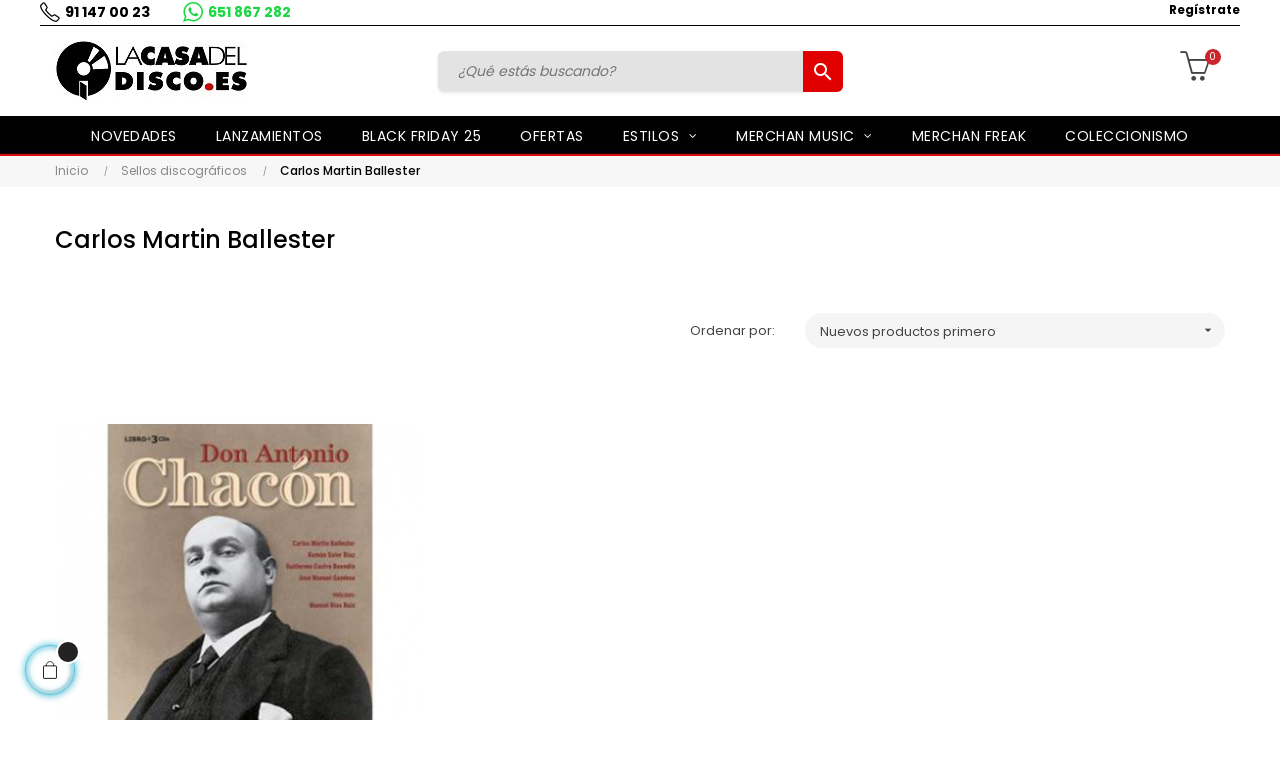

--- FILE ---
content_type: text/css
request_url: https://www.lacasadeldisco.es/themes/lacasadeldisco/assets/css/final.css
body_size: 3819
content:
/* css custom */

@media (min-width: 992px){
.box-navh2.box-h4 .userinfo-selector .popup-content li a {
    padding: 0px;
    text-transform: unset;
    font-size: 12px;
    color: #000;
    font-weight: 700;
}

.box-navh2.box-h4 .userinfo-selector .popup-content li a:hover {
    color: #000;
    font-weight: 700;
}

}

.telhead { font-size: 14px; color: #000; letter-spacing: 0; font-weight:700; background-image: url(/themes/lacasadeldisco/assets/img/lacasadeldisco/Phone2.png); background-repeat: no-repeat; padding-left: 25px;}
.telhead:hover { color: #000;  }

.wapphead { margin-left:30px; font-size: 14px; color: #1BD741; letter-spacing: 0; font-weight:700; background-image: url(/themes/lacasadeldisco/assets/img/lacasadeldisco/WhatsApp.png); background-repeat: no-repeat; padding-left: 25px;}
.wapphead:hover { color: #1BD741;  }

.rowhead { border-bottom: solid 1px #000;  }
.box-navh2 .col-info .popup-over .dropdown-menu { text-align: right; }

.position-static.ApColumn .block { margin-bottom: 0px; }
.box-toph2.box-h4 { min-height: unset; }
.centerhead { text-align: center; font-size: 12px; color: #000000; letter-spacing: 0; font-weight: 700; }
.centerhead span { font-size: 12px; color: #E10000; letter-spacing: 0; font-weight: 700; }

.box-toph2.box-h4 #leo_search_block_top .btn { background-color: #E10000; top:0px; right:0px; height:40px; line-height: 40px; border-top-right-radius: 6px; border-bottom-right-radius: 6px; }
.box-toph2.box-h4 #leo_search_block_top .form-control {background-color: #E3E3E3; color:#171717; border:none; border-radius: 6px;}
.box-toph2.box-h4 #leo_search_block_top .btn i { font-size: 24px; }

.leo-megamenu .navbar-nav > li > a { padding-top: 10px; padding-bottom: 10px; }


.nav-triangle .iview-controlNav div.iview-items ul li a.iview-control { background: #fff; }
.nav-triangle .iview-controlNav div.iview-items ul li a.iview-control.active { background: #000; }
.iview-controlNav div.iview-items ul li a.iview-control.active, .iview-controlNav div.iview-items ul li a.iview-control:hover { box-shadow: unset; }

.bannerenvio.ApColumn .block { margin-bottom: 0px; }
.carruselprodhome h4.title_block { text-align: center; font-size: 24px; color: #000000; letter-spacing: 0; font-weight: 300; text-transform: uppercase; padding-bottom: 30px; }



.owl-theme .owl-controls .owl-pagination .active span:before {
    background: #E10000;
}

.bannerhomelast { display: flex; flex-direction: column; align-items: center;}
.bannerhomelast h4 { order:2; font-size: 14px !important; color: #000000; letter-spacing: 0; font-weight: 700;}
.bannerhomelast div { order:3; font-size: 13px; color: #7E7E7E; letter-spacing: 0;}
.bannerhomelast img { order:1; padding-top: 25px; padding-bottom: 20px;	}

@media (min-width: 992px){
.box-footerlinkh5 .ApColumn:nth-child(2) {
    border-right: none;
}
}

.box-footerlinkh5 { border-bottom: 	solid 1px #E10000; }
.footer-container .ApLink li a { text-transform: none; }

.box-footerlinkh5 .ApColumn .title_block, .box-footernew .ApColumn .title_block, .box-footerbottom .ApColumn .title_block {
	font-size: 13px; text-transform: uppercase;
}
.box-footerlinkh5, .box-footernew, .box-footerbottom { color:#fff; }

.box-footerlinkh5 a, .box-footernew a, .box-footerbottom a { color:#fff; }

@media (min-width: 768px){
.box-footernew .block_newsletter .title_block {
    
    width: auto;
    padding-right: 30px !important;
}
.box-footernew .block_newsletter .block_content {
    width: 80%;
}


}



.block_newsletter .col-conditions { display: none; }
.block_newsletter .block_content { margin-top: 25px; }


.box-footernew .block_newsletter input[name="email"] { border-radius: 6px; background-color: #fff; height: 50px; }
.box-footernew .block_newsletter .btn-outline { font-size:14px; height: 50px; line-height: 50px; background-color: #e10000; border-top-right-radius: 6px; border-bottom-right-radius: 6px; }

.block_newsletter #gdpr_consent label.psgdpr_consent_message span { color:#fff; }

.block_newsletter p { font-size: 11px !important; color: #FFFFFF; letter-spacing: 0; line-height: 18px; }
.box-footernew .block_newsletter .btn-outline:hover { background-color: #e10000; }

.block_newsletter .psgdpr_consent_message input + span { background-color: #fff;  }
.block_newsletter .psgdpr_consent_message input + span i {  color:#000; }

.block_newsletter #gdpr_consent { font-size: 12px; }

.left-copyright a { font-size:12px; }


@media (min-width: 768px){
#wrapper .breadcrumb {
    padding: 5px 0;
}
}


.af_pl_wrapper .pagination { display: flex !important; }



.thumbnail-container .product-title a {
    display: block;
    overflow: unset;
    text-overflow: unset;    
    -webkit-line-clamp: unset;
    -webkit-box-orient: unset;
    font-size: 13px;
	color: #000000;
	letter-spacing: 1px;
	line-height: 16px;
	text-transform: none;
	border-top:solid 1px #e10000;
	padding-top: 5px;
	height:75px;
	margin-top:5px;
	font-weight: 700;
	text-align: center;
}

.plist-dsimple .thumbnail-container .product-meta { padding: 0px; }

.thumbnail-container .product-price-and-shipping  {

	display: flex;
    justify-content: space-around;
    align-items: center;
}

.thumbnail-container .product-price-and-shipping .price {
    font-weight: 700;
    margin: 0 5px 0 0;
    color: #e10000;
    font-size: 16px;
}

.thumbnail-container .product-price-and-shipping .regular-price {

	font-size: 13px;
    text-decoration: line-through;
    font-weight: normal;
    margin: 0 5px 0 0;
    color: #7F7F7F;
	letter-spacing: 0.5px;
}

.thumbnail-container .product-price-and-shipping .discount-product {

	font-size: 12px;
    font-weight: 700;
    color: #fff;
    background-color:#000;
	letter-spacing: 0.5px;
	border-radius: 2px;
	padding-left:2px;
	padding-right:2px;
}


.block-categories h4.title_block a { font-size: 16px; color: #E10000 !important; letter-spacing: 0; font-weight: 700; }
.category-sub-menu>li[data-depth="0"]>a { font-size: 14px; color: #333333; font-weight: 700;}

.category-sub-menu>li[data-depth="1"]>a { font-size: 14px; color: #333333; }


.block-categories .category-sub-menu li:after {
    width: 5px;
    height: 5px;
    top: 17px;
    background-color:{color: rgba(0,0,0,0.25);}
}


.block-categories .collapse-icons:hover {color:#e10000;}
.block-categories .collapse-icons {color: rgba(51,51,51,0.25);}

.block-categories .category-sub-menu li > a:hover { color:#e10000; }

#amazzing_filter  h2.title_block { font-size: 16px; color: #E10000 !important; letter-spacing: 0; font-weight: 700; }
.af_subtitle { font-size: 14px; color: #333333;}

.af-checkbox-label .name, .af-checkbox-label .count { font-size: 14px; color: #333333; }
.af-checkbox-label .name { padding-left:10px; }
.af-checkbox-label .checkbox { width:20px; height:20px; background-color: #ededed; }
.af-checkbox-label { align-items: center !important; }

.af-checkbox-label .checkbox{
	-webkit-appearance: none;
	appearance: none;
	background-color: #ededed;
	padding: 9px;
	display: inline-block;
	position: relative;
}

.af-checkbox-label .checkbox:active, .af-checkbox-label .checkbox:checked:active {
	
}

.af-checkbox-label .checkbox:checked {
	color: #333;
}

.af-checkbox-label .checkbox:checked:after {
	content: '\2714';
	font-size: 17px;
	position: absolute;
	top: 4px;
	left: 3px;
	color: #333;
}
.blockcart .block {display:none !important;}
.box-toph2.box-h4 .col-cart #_desktop_cart .header .cart-products-count { left:66%; }

.thumbnail-container .product-title a:hover { color:#e10000; }



h1.product-detail-name {font-size: 24px; color: #000000; letter-spacing: 0;} 
.product-prices .current-price { color:#e10000; }

.has-discount .discount { background:#000; }
.form-control-select { background-color: #fff; }
.tax-shipping-delivery-label { display: none; }
.product-actions .control-label { font-size: 13px; color: #4A4A4A; letter-spacing: 0; width:100px;}

.product-add-to-cart .product-quantity .qty { display: flex; width:100%; }

.product-add-to-cart .product-quantity .qty span.control-label { display: unset; width:100px; }

.product-quantity .add {  }
.product-quantity .leo-compare-wishlist-button {   }

.product-quantity .input-group { width:100px; }

#blockcart-modal .cart-content a.btn, .product-add-to-cart .product-quantity .add-to-cart, .leo-cart-dropdown-action a.btn.cart-dropdow-checkout, .continue.btn, button.btn.btn-primary.center-block, .cart-detailed-actions .btn {
    background: #232323;
    color: #fff;
}

#blockcart-modal .cart-content a.btn:hover, #blockcart-modal .cart-content a.btn:focus, .product-add-to-cart .product-quantity .add-to-cart:hover, .product-add-to-cart .product-quantity .add-to-cart:focus, .leo-cart-dropdown-action a.btn.cart-dropdow-checkout:hover, .leo-cart-dropdown-action a.btn.cart-dropdow-checkout:focus, .continue.btn:hover, .continue.btn:focus, button.btn.btn-primary.center-block:hover, button.btn.btn-primary.center-block:focus, .cart-detailed-actions .btn:hover, .cart-detailed-actions .btn:focus {
    background: #000;
    color: #fff;
}

.product-actions .add-to-cart i { color: background: rgba(0, 0, 0, 1); }
.product-quantity .leo-compare-wishlist-button .btn { color:#000; }

.product-quantity .leo-compare-wishlist-button .btn:hover, .product-quantity .leo-compare-wishlist-button .btn:active, .product-quantity .leo-compare-wishlist-button .btn:focus {
    color: #e10000;
    border-color: #e10000;
}

.blockreassurance_product .block-title { font-size: 14px; color: #000000; letter-spacing: 0; font-weight: 600;}
.blockreassurance_product .item-product { margin-right: 10px; }

.blockreassurance_product p  {font-size: 13px;color: #7E7E7E !important;letter-spacing: 0;}

.blockreassurance_product { margin-bottom: 40px; }

.product-detail .product-prices { border-top: solid 1px #d8d8d8; padding-top: 20px; }
.product-detail .description-short {border-bottom: solid 1px #d8d8d8; padding-bottom: 10px; font-size: 13px; color: #000000; letter-spacing: 0; line-height: 22.75px;}
.social-sharing li { color:#ccc; }
.social-sharing li:before { font-size: 20px; }

.product-image-thumbs-left .product-tabs.tabs .nav-tabs .nav-item .nav-link.active { color:#e10000;  }

.product-image-thumbs-left .product-tabs.tabs .nav-tabs .nav-item .nav-link { color:#333; font-size: 14px;}

.product-image-thumbs-left .product-tabs.tabs .nav-tabs .nav-item .nav-link:after { background: #e10000; }

#product-availability { width:100%; font-size: 13px; color: #E10000; letter-spacing: 0; font-weight: 700; padding-bottom: 5px; text-transform: unset;}
#product-availability .product-unavailable {color: #E10000;}

#blockcart-modal .modal-header { background: #000; }
body#checkout section.checkout-step.-reachable.-complete h1 .done { background:#E10000; }
body#checkout section.checkout-step.-reachable.-complete .step-title:before { background:#E10000; }

.box-toph2.box-h4 #search_widget { text-align: center; }


#search_widget input {background-color: #E3E3E3; color: #171717; border: none; border-radius: 6px; height: 40px;
    line-height: 40px;
    outline: 0;
    font-size: 14px;
    font-style: italic;
    padding: 0 65px 0 20px;    
    box-shadow: 0 2px 3px 0 rgb(0 0 0 / 10%);
    transition: all .3s;
    width:calc(100% - 50px);
    max-width: 370px;
}

#search_widget button {
    background-color: #E10000;
    top: 0px;
    right: 0px;
    height: 41px;
    line-height: 41px;
    border-top-right-radius: 6px;
    border-bottom-right-radius: 6px;

    width: 40px;
    min-width: 40px;
    
    border: 0;
    padding: 0;
    font-size: 14px;
    text-align: center;
    
    color: #fff;
    
    
    font-weight: normal;
    margin-left:-8px;

}    

#search_widget button i{
    font-size: 24px;

}

.total-products .display { display:none; }

.widget-inner .menu-title { display:none; }

.widget-inner { margin-top: 30px; margin-bottom: 30px; }

.widget-inner ul { display:flex; flex-wrap: wrap; }

.leo-megamenu .dropdown-menu li { position: relative; margin-bottom: 15px; width:25%;}

.leo-megamenu .dropdown-menu li a { font-size: 14px; text-transform: unset;} 
.leo-megamenu .dropdown-menu li a:hover { color:#e10000; } 


.leo-megamenu .dropdown-menu li:before { content: ""; width: 30px; height: 1px; background: #e10000; position: absolute; bottom: 0; left: 0; }
.allartist { text-align: center;  }
.allartist a { font-size: 14px; display:block;  color:#fff; background-color: #000; width:200px; height:40px; line-height: 40px; margin-left: auto; margin-right: auto; }
.allartist a:hover { font-size: 14px;  background-color: #e10000;}
.leo-megamenu .navbar-nav > li > a > .menu-title { text-transform: uppercase; }




.list-brands { display:flex; flex-wrap: wrap; justify-content:space-between;}
.brand {margin-right: 40px; margin-bottom: 15px; }


@media (max-width: 768px){
.header-top .wrapper.lazy { background-image: none !important; }
.navbar-header .navbar-toggler .sr-only {background:#fff; width:18px;}
.navbar-header .navbar-toggler:after, .navbar-header .navbar-toggler:before { background:#fff; width:18px; }
.box-toph2.box-h4 .col-cart #_desktop_cart .header i { color:#000; }

.off-canvas-nav-megamenu .dropdown-menu ul li { width:100%; }
.headizquierda { width:50%; padding-top: 5px !important; }
.headcentro { width:50%; padding-top: 5px !important; }

.headizquierda div { text-align: center; }
.headderecha { margin-top: -36px; width:100%;}
}


@media (max-width: 767px){
.header-top .wrapper.lazy { background-image: none !important; }
.navbar-header .navbar-toggler .sr-only {background:#fff; width:18px;}
.navbar-header .navbar-toggler:after, .navbar-header .navbar-toggler:before { background:#fff; width:18px; }
.box-toph2.box-h4 .col-cart #_desktop_cart .header i { color:#fff; }

.off-canvas-nav-megamenu .dropdown-menu ul li { width:100%; }

.headizquierda { width:100%;}

.headcentro { width:100%;}

.headizquierda div { text-align: center; }
.headderecha { margin-top: -28px; }
}

#pagenotfound .page-not-found h1 {
  
    font-size: 48px;
  
    color: #e10000;
}


#cross-products.owl-theme .owl-buttons {
    bottom: auto;
    left: auto;
    margin: 0;
    top: -75px;
    right: 15px;
}

.title_block2 { font-size: 24px; color: #FFFFFF; text-align: center; background-color: #000000; }

.block-social li:before { font-size:30px; }

@media screen and (max-width:600px){
	.page-manufacturer .col-sp-12 {
  
    display: block!important;

}
}
@media (max-width: 480px){
.box-toph2.box-h4 .col-cart {
    width:80px;   
}

.page-module-ambjolisearch-jolisearch #js-product-list-header { padding-top:15px; }

}

.category-id-parent-18 div#left-column {
    display: none!important;
}
.category-id-parent-18 .col-lg-9 {
    float: left;
    width: 100%!important;
}